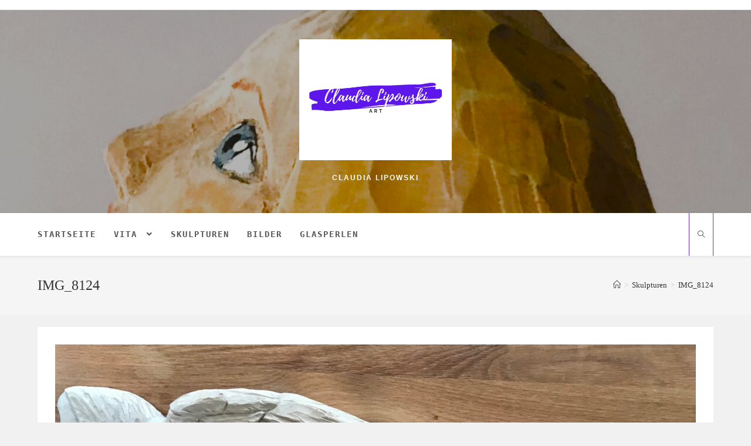

--- FILE ---
content_type: text/html; charset=UTF-8
request_url: http://claudia-lipowski.de/skulpturen/img_8124-2/
body_size: 8219
content:
<!DOCTYPE html>
<html class="html" lang="de"
	prefix="og: https://ogp.me/ns#" >
<head>
	<meta charset="UTF-8">
	<link rel="profile" href="https://gmpg.org/xfn/11">

	<title>IMG_8124 › Claudia Lipowski</title>

		<!-- All in One SEO 4.1.2.3 -->
		<meta property="og:site_name" content="Claudia Lipowski › Claudia Lipowski" />
		<meta property="og:type" content="article" />
		<meta property="og:title" content="IMG_8124 › Claudia Lipowski" />
		<meta property="og:image" content="http://claudia-lipowski.de/wp-content/uploads/2021/04/cropped-Claudia-Lipowski-2.png" />
		<meta property="article:published_time" content="2021-02-22T08:26:49Z" />
		<meta property="article:modified_time" content="2021-02-22T08:26:49Z" />
		<meta property="article:publisher" content="https://www.facebook.com/Claudia-Lipowski-Skulpturen-Bilder-101603478480332" />
		<meta name="twitter:card" content="summary" />
		<meta name="twitter:domain" content="claudia-lipowski.de" />
		<meta name="twitter:title" content="IMG_8124 › Claudia Lipowski" />
		<meta name="twitter:image" content="http://claudia-lipowski.de/wp-content/uploads/2021/04/cropped-Claudia-Lipowski-2.png" />
		<script type="application/ld+json" class="aioseo-schema">
			{"@context":"https:\/\/schema.org","@graph":[{"@type":"WebSite","@id":"http:\/\/claudia-lipowski.de\/#website","url":"http:\/\/claudia-lipowski.de\/","name":"Claudia Lipowski","description":"Claudia Lipowski","publisher":{"@id":"http:\/\/claudia-lipowski.de\/#person"}},{"@type":"Person","@id":"http:\/\/claudia-lipowski.de\/#person","name":"K371285","image":{"@type":"ImageObject","@id":"http:\/\/claudia-lipowski.de\/skulpturen\/img_8124-2\/#personImage","url":"http:\/\/1.gravatar.com\/avatar\/42009c6df620880e4854f7fb63e0a07c?s=96&d=mm&r=g","width":"96","height":"96","caption":"K371285"},"sameAs":["https:\/\/www.facebook.com\/Claudia-Lipowski-Skulpturen-Bilder-101603478480332","https:\/\/www.instagram.com\/claudiaskunst\/"]},{"@type":"BreadcrumbList","@id":"http:\/\/claudia-lipowski.de\/skulpturen\/img_8124-2\/#breadcrumblist","itemListElement":[{"@type":"ListItem","@id":"http:\/\/claudia-lipowski.de\/#listItem","position":"1","item":{"@type":"WebPage","@id":"http:\/\/claudia-lipowski.de\/","name":"Home","description":"\"Nichts ist m\u00e4chtiger als eine Idee,deren Zeit gekommen ist\"Victor Hugo ______________________________________________________________________________","url":"http:\/\/claudia-lipowski.de\/"},"nextItem":"http:\/\/claudia-lipowski.de\/skulpturen\/img_8124-2\/#listItem"},{"@type":"ListItem","@id":"http:\/\/claudia-lipowski.de\/skulpturen\/img_8124-2\/#listItem","position":"2","item":{"@type":"WebPage","@id":"http:\/\/claudia-lipowski.de\/skulpturen\/img_8124-2\/","name":"IMG_8124","url":"http:\/\/claudia-lipowski.de\/skulpturen\/img_8124-2\/"},"previousItem":"http:\/\/claudia-lipowski.de\/#listItem"}]},{"@type":"Person","@id":"http:\/\/claudia-lipowski.de\/author\/k371285\/#author","url":"http:\/\/claudia-lipowski.de\/author\/k371285\/","name":"K371285","image":{"@type":"ImageObject","@id":"http:\/\/claudia-lipowski.de\/skulpturen\/img_8124-2\/#authorImage","url":"http:\/\/1.gravatar.com\/avatar\/42009c6df620880e4854f7fb63e0a07c?s=96&d=mm&r=g","width":"96","height":"96","caption":"K371285"},"sameAs":["https:\/\/www.facebook.com\/Claudia-Lipowski-Skulpturen-Bilder-101603478480332","https:\/\/www.instagram.com\/claudiaskunst\/"]},{"@type":"ItemPage","@id":"http:\/\/claudia-lipowski.de\/skulpturen\/img_8124-2\/#itempage","url":"http:\/\/claudia-lipowski.de\/skulpturen\/img_8124-2\/","name":"IMG_8124 \u203a Claudia Lipowski","inLanguage":"de","isPartOf":{"@id":"http:\/\/claudia-lipowski.de\/#website"},"breadcrumb":{"@id":"http:\/\/claudia-lipowski.de\/skulpturen\/img_8124-2\/#breadcrumblist"},"datePublished":"2021-02-22T08:26:49+01:00","dateModified":"2021-02-22T08:26:49+01:00"}]}
		</script>
		<!-- All in One SEO -->

<meta name="viewport" content="width=device-width, initial-scale=1"><link rel='dns-prefetch' href='//s.w.org' />
<link rel="alternate" type="application/rss+xml" title="Claudia Lipowski &raquo; Feed" href="http://claudia-lipowski.de/feed/" />
<link rel="alternate" type="application/rss+xml" title="Claudia Lipowski &raquo; Kommentar-Feed" href="http://claudia-lipowski.de/comments/feed/" />
<link rel="alternate" type="application/rss+xml" title="Claudia Lipowski &raquo; Kommentar-Feed zu IMG_8124" href="http://claudia-lipowski.de/skulpturen/img_8124-2/feed/" />
		<!-- This site uses the Google Analytics by MonsterInsights plugin v7.17.0 - Using Analytics tracking - https://www.monsterinsights.com/ -->
		<!-- Note: MonsterInsights is not currently configured on this site. The site owner needs to authenticate with Google Analytics in the MonsterInsights settings panel. -->
					<!-- No UA code set -->
				<!-- / Google Analytics by MonsterInsights -->
				<script type="text/javascript">
			window._wpemojiSettings = {"baseUrl":"https:\/\/s.w.org\/images\/core\/emoji\/12.0.0-1\/72x72\/","ext":".png","svgUrl":"https:\/\/s.w.org\/images\/core\/emoji\/12.0.0-1\/svg\/","svgExt":".svg","source":{"concatemoji":"http:\/\/claudia-lipowski.de\/wp-includes\/js\/wp-emoji-release.min.js?ver=5.4.18"}};
			/*! This file is auto-generated */
			!function(e,a,t){var n,r,o,i=a.createElement("canvas"),p=i.getContext&&i.getContext("2d");function s(e,t){var a=String.fromCharCode;p.clearRect(0,0,i.width,i.height),p.fillText(a.apply(this,e),0,0);e=i.toDataURL();return p.clearRect(0,0,i.width,i.height),p.fillText(a.apply(this,t),0,0),e===i.toDataURL()}function c(e){var t=a.createElement("script");t.src=e,t.defer=t.type="text/javascript",a.getElementsByTagName("head")[0].appendChild(t)}for(o=Array("flag","emoji"),t.supports={everything:!0,everythingExceptFlag:!0},r=0;r<o.length;r++)t.supports[o[r]]=function(e){if(!p||!p.fillText)return!1;switch(p.textBaseline="top",p.font="600 32px Arial",e){case"flag":return s([127987,65039,8205,9895,65039],[127987,65039,8203,9895,65039])?!1:!s([55356,56826,55356,56819],[55356,56826,8203,55356,56819])&&!s([55356,57332,56128,56423,56128,56418,56128,56421,56128,56430,56128,56423,56128,56447],[55356,57332,8203,56128,56423,8203,56128,56418,8203,56128,56421,8203,56128,56430,8203,56128,56423,8203,56128,56447]);case"emoji":return!s([55357,56424,55356,57342,8205,55358,56605,8205,55357,56424,55356,57340],[55357,56424,55356,57342,8203,55358,56605,8203,55357,56424,55356,57340])}return!1}(o[r]),t.supports.everything=t.supports.everything&&t.supports[o[r]],"flag"!==o[r]&&(t.supports.everythingExceptFlag=t.supports.everythingExceptFlag&&t.supports[o[r]]);t.supports.everythingExceptFlag=t.supports.everythingExceptFlag&&!t.supports.flag,t.DOMReady=!1,t.readyCallback=function(){t.DOMReady=!0},t.supports.everything||(n=function(){t.readyCallback()},a.addEventListener?(a.addEventListener("DOMContentLoaded",n,!1),e.addEventListener("load",n,!1)):(e.attachEvent("onload",n),a.attachEvent("onreadystatechange",function(){"complete"===a.readyState&&t.readyCallback()})),(n=t.source||{}).concatemoji?c(n.concatemoji):n.wpemoji&&n.twemoji&&(c(n.twemoji),c(n.wpemoji)))}(window,document,window._wpemojiSettings);
		</script>
		<style type="text/css">
img.wp-smiley,
img.emoji {
	display: inline !important;
	border: none !important;
	box-shadow: none !important;
	height: 1em !important;
	width: 1em !important;
	margin: 0 .07em !important;
	vertical-align: -0.1em !important;
	background: none !important;
	padding: 0 !important;
}
</style>
	<link rel='stylesheet' id='wp-block-library-css'  href='http://claudia-lipowski.de/wp-includes/css/dist/block-library/style.min.css?ver=5.4.18' type='text/css' media='all' />
<link rel='stylesheet' id='wp-block-library-theme-css'  href='http://claudia-lipowski.de/wp-includes/css/dist/block-library/theme.min.css?ver=5.4.18' type='text/css' media='all' />
<link rel='stylesheet' id='contact-form-7-css'  href='http://claudia-lipowski.de/wp-content/plugins/contact-form-7/includes/css/styles.css?ver=5.3.2' type='text/css' media='all' />
<link rel='stylesheet' id='font-awesome-css'  href='http://claudia-lipowski.de/wp-content/themes/oceanwp/assets/fonts/fontawesome/css/all.min.css?ver=5.15.1' type='text/css' media='all' />
<link rel='stylesheet' id='simple-line-icons-css'  href='http://claudia-lipowski.de/wp-content/themes/oceanwp/assets/css/third/simple-line-icons.min.css?ver=2.4.0' type='text/css' media='all' />
<link rel='stylesheet' id='magnific-popup-css'  href='http://claudia-lipowski.de/wp-content/themes/oceanwp/assets/css/third/magnific-popup.min.css?ver=1.0.0' type='text/css' media='all' />
<link rel='stylesheet' id='slick-css'  href='http://claudia-lipowski.de/wp-content/themes/oceanwp/assets/css/third/slick.min.css?ver=1.6.0' type='text/css' media='all' />
<link rel='stylesheet' id='oceanwp-style-css'  href='http://claudia-lipowski.de/wp-content/themes/oceanwp/assets/css/style.min.css?ver=2.0.0' type='text/css' media='all' />
<link rel='stylesheet' id='metaslider-nivo-slider-css'  href='http://claudia-lipowski.de/wp-content/plugins/ml-slider/assets/sliders/nivoslider/nivo-slider.css?ver=3.20.0' type='text/css' media='all' property='stylesheet' />
<link rel='stylesheet' id='metaslider-public-css'  href='http://claudia-lipowski.de/wp-content/plugins/ml-slider/assets/metaslider/public.css?ver=3.20.0' type='text/css' media='all' property='stylesheet' />
<link rel='stylesheet' id='metaslider-nivo-slider-default-css'  href='http://claudia-lipowski.de/wp-content/plugins/ml-slider/assets/sliders/nivoslider/themes/default/default.css?ver=3.20.0' type='text/css' media='all' property='stylesheet' />
<script type='text/javascript' src='http://claudia-lipowski.de/wp-includes/js/jquery/jquery.js?ver=1.12.4-wp'></script>
<script type='text/javascript' src='http://claudia-lipowski.de/wp-includes/js/jquery/jquery-migrate.min.js?ver=1.4.1'></script>
<script type='text/javascript' src='http://claudia-lipowski.de/wp-content/plugins/ml-slider/assets/sliders/nivoslider/jquery.nivo.slider.pack.js?ver=3.20.0'></script>
<script type='text/javascript'>
var metaslider_163 = function($) {
            $('#metaslider_163').nivoSlider({ 
                boxCols:7,
                boxRows:5,
                pauseTime:5000,
                effect:"fade",
                controlNav:true,
                directionNav:true,
                pauseOnHover:false,
                animSpeed:600,
                prevText:"Previous",
                nextText:"Next",
                slices:15,
                manualAdvance:false
            });
            $(document).trigger('metaslider/initialized', '#metaslider_163');
        };
        var timer_metaslider_163 = function() {
            var slider = !window.jQuery ? window.setTimeout(timer_metaslider_163, 100) : !jQuery.isReady ? window.setTimeout(timer_metaslider_163, 1) : metaslider_163(window.jQuery);
        };
        timer_metaslider_163();
</script>
<link rel='https://api.w.org/' href='http://claudia-lipowski.de/wp-json/' />
<link rel="EditURI" type="application/rsd+xml" title="RSD" href="http://claudia-lipowski.de/xmlrpc.php?rsd" />
<link rel="wlwmanifest" type="application/wlwmanifest+xml" href="http://claudia-lipowski.de/wp-includes/wlwmanifest.xml" /> 
<meta name="generator" content="WordPress 5.4.18" />
<link rel='shortlink' href='http://claudia-lipowski.de/?p=314' />
<link rel="alternate" type="application/json+oembed" href="http://claudia-lipowski.de/wp-json/oembed/1.0/embed?url=http%3A%2F%2Fclaudia-lipowski.de%2Fskulpturen%2Fimg_8124-2%2F" />
<link rel="alternate" type="text/xml+oembed" href="http://claudia-lipowski.de/wp-json/oembed/1.0/embed?url=http%3A%2F%2Fclaudia-lipowski.de%2Fskulpturen%2Fimg_8124-2%2F&#038;format=xml" />
<style type="text/css">.recentcomments a{display:inline !important;padding:0 !important;margin:0 !important;}</style><!-- OceanWP CSS -->
<style type="text/css">
/* General CSS */a:hover,a.light:hover,.theme-heading .text::before,.theme-heading .text::after,#top-bar-content >a:hover,#top-bar-social li.oceanwp-email a:hover,#site-navigation-wrap .dropdown-menu >li >a:hover,#site-header.medium-header #medium-searchform button:hover,.oceanwp-mobile-menu-icon a:hover,.blog-entry.post .blog-entry-header .entry-title a:hover,.blog-entry.post .blog-entry-readmore a:hover,.blog-entry.thumbnail-entry .blog-entry-category a,ul.meta li a:hover,.dropcap,.single nav.post-navigation .nav-links .title,body .related-post-title a:hover,body #wp-calendar caption,body .contact-info-widget.default i,body .contact-info-widget.big-icons i,body .custom-links-widget .oceanwp-custom-links li a:hover,body .custom-links-widget .oceanwp-custom-links li a:hover:before,body .posts-thumbnails-widget li a:hover,body .social-widget li.oceanwp-email a:hover,.comment-author .comment-meta .comment-reply-link,#respond #cancel-comment-reply-link:hover,#footer-widgets .footer-box a:hover,#footer-bottom a:hover,#footer-bottom #footer-bottom-menu a:hover,.sidr a:hover,.sidr-class-dropdown-toggle:hover,.sidr-class-menu-item-has-children.active >a,.sidr-class-menu-item-has-children.active >a >.sidr-class-dropdown-toggle,input[type=checkbox]:checked:before{color:#2c00dd}input[type="button"],input[type="reset"],input[type="submit"],button[type="submit"],.button,#site-navigation-wrap .dropdown-menu >li.btn >a >span,.thumbnail:hover i,.post-quote-content,.omw-modal .omw-close-modal,body .contact-info-widget.big-icons li:hover i,body div.wpforms-container-full .wpforms-form input[type=submit],body div.wpforms-container-full .wpforms-form button[type=submit],body div.wpforms-container-full .wpforms-form .wpforms-page-button{background-color:#2c00dd}.widget-title{border-color:#2c00dd}blockquote{border-color:#2c00dd}#searchform-dropdown{border-color:#2c00dd}.dropdown-menu .sub-menu{border-color:#2c00dd}.blog-entry.large-entry .blog-entry-readmore a:hover{border-color:#2c00dd}.oceanwp-newsletter-form-wrap input[type="email"]:focus{border-color:#2c00dd}.social-widget li.oceanwp-email a:hover{border-color:#2c00dd}#respond #cancel-comment-reply-link:hover{border-color:#2c00dd}body .contact-info-widget.big-icons li:hover i{border-color:#2c00dd}#footer-widgets .oceanwp-newsletter-form-wrap input[type="email"]:focus{border-color:#2c00dd}@media only screen and (min-width:960px){.widget-area,.content-left-sidebar .widget-area{width:30%}}/* Header CSS */#site-header.top-header .oceanwp-social-menu,#site-header.top-header #search-toggle{height:73px}#site-header.top-header #site-navigation-wrap .dropdown-menu >li >a,#site-header.top-header .oceanwp-mobile-menu-icon a,.mobile-menu-close{line-height:73px}#site-header{border-color:#000000}#site-header.top-header #search-toggle{border-color:#8224e3}#site-header.top-header #search-toggle a:hover{color:#8224e3}#site-logo #site-logo-inner a img,#site-header.center-header #site-navigation-wrap .middle-site-logo a img{max-width:260px}#site-header #site-logo #site-logo-inner a img,#site-header.center-header #site-navigation-wrap .middle-site-logo a img{max-height:291px}#site-logo a.site-logo-text{color:#8224e3}#site-logo a.site-logo-text:hover{color:rgba(19,175,240,0.59)}.effect-two #site-navigation-wrap .dropdown-menu >li >a.menu-link >span:after,.effect-eight #site-navigation-wrap .dropdown-menu >li >a.menu-link >span:before,.effect-eight #site-navigation-wrap .dropdown-menu >li >a.menu-link >span:after{background-color:#8224e3}.effect-six #site-navigation-wrap .dropdown-menu >li >a.menu-link >span:before,.effect-six #site-navigation-wrap .dropdown-menu >li >a.menu-link >span:after{border-color:#8224e3}.effect-ten #site-navigation-wrap .dropdown-menu >li >a.menu-link:hover >span,.effect-ten #site-navigation-wrap .dropdown-menu >li.sfHover >a.menu-link >span{-webkit-box-shadow:0 0 10px 4px #8224e3;-moz-box-shadow:0 0 10px 4px #8224e3;box-shadow:0 0 10px 4px #8224e3}#site-navigation-wrap .dropdown-menu >li >a:hover,.oceanwp-mobile-menu-icon a:hover,#searchform-header-replace-close:hover{color:#000000}/* Header Image CSS */#site-header{background-image:url(http://claudia-lipowski.de/wp-content/uploads/2024/02/8f2m3409.png);background-position:top center;background-attachment:fixed;background-repeat:no-repeat}/* Typography CSS */body{font-family:Georgia,serif;font-weight:400;font-size:16px;color:#3a3a3a}h1,h2,h3,h4,h5,h6,.theme-heading,.widget-title,.oceanwp-widget-recent-posts-title,.comment-reply-title,.entry-title,.sidebar-box .widget-title{font-family:Lucida Sans Unicode,Lucida Grande,sans-serif}#site-navigation-wrap .dropdown-menu >li >a,#site-header.full_screen-header .fs-dropdown-menu >li >a,#site-header.top-header #site-navigation-wrap .dropdown-menu >li >a,#site-header.center-header #site-navigation-wrap .dropdown-menu >li >a,#site-header.medium-header #site-navigation-wrap .dropdown-menu >li >a,.oceanwp-mobile-menu-icon a{font-family:Lucida Console,Monaco,monospace;font-weight:600;font-size:14px}.dropdown-menu ul li a.menu-link,#site-header.full_screen-header .fs-dropdown-menu ul.sub-menu li a{font-family:Lucida Sans Unicode,Lucida Grande,sans-serif;font-size:13px}.page-header .page-header-title,.page-header.background-image-page-header .page-header-title{font-family:Georgia,serif}.page-header .page-subheading{font-family:Lucida Sans Unicode,Lucida Grande,sans-serif}#footer-bottom #footer-bottom-menu{font-family:Georgia,serif}
</style></head>

<body class="attachment attachment-template-default attachmentid-314 attachment-jpeg wp-custom-logo wp-embed-responsive oceanwp-theme dropdown-mobile separate-layout top-header-style default-breakpoint content-full-width content-max-width has-topbar has-breadcrumbs" itemscope="itemscope" itemtype="https://schema.org/WebPage">

	
	
	<div id="outer-wrap" class="site clr">

		<a class="skip-link screen-reader-text" href="#main">Zum Inhalt springen</a>

		
		<div id="wrap" class="clr">

			

<div id="top-bar-wrap" class="clr">

	<div id="top-bar" class="clr container has-no-content">

		
		<div id="top-bar-inner" class="clr">

			

		</div><!-- #top-bar-inner -->

		
	</div><!-- #top-bar -->

</div><!-- #top-bar-wrap -->


			
<header id="site-header" class="top-header has-header-media effect-six clr" data-height="112" itemscope="itemscope" itemtype="https://schema.org/WPHeader" role="banner">

	
		
	<div class="header-bottom clr">
		<div class="container">
			

<div id="site-logo" class="clr" itemscope itemtype="https://schema.org/Brand" >

	
	<div id="site-logo-inner" class="clr">

		<a href="http://claudia-lipowski.de/" class="custom-logo-link" rel="home"><img width="500" height="396" src="http://claudia-lipowski.de/wp-content/uploads/2021/04/cropped-Claudia-Lipowski-2.png" class="custom-logo" alt="Claudia Lipowski" srcset="http://claudia-lipowski.de/wp-content/uploads/2021/04/cropped-Claudia-Lipowski-2.png 500w, http://claudia-lipowski.de/wp-content/uploads/2021/04/cropped-Claudia-Lipowski-2-300x238.png 300w" sizes="(max-width: 500px) 100vw, 500px" /></a>
	</div><!-- #site-logo-inner -->

	
				<div id="site-description"><h2  style=color:#ffffff;>Claudia Lipowski</h2></div>
			
</div><!-- #site-logo -->

		</div>
	</div>
	
<div class="header-top clr">

	
	<div id="site-header-inner" class="clr container">

		
		<div class="left clr">

			<div class="inner">

							<div id="site-navigation-wrap" class="clr">
			
			
			
			<nav id="site-navigation" class="navigation main-navigation clr" itemscope="itemscope" itemtype="https://schema.org/SiteNavigationElement" role="navigation" >

				<ul id="menu-kunst" class="main-menu dropdown-menu sf-menu"><li id="menu-item-101" class="menu-item menu-item-type-post_type menu-item-object-page menu-item-home menu-item-101"><a href="http://claudia-lipowski.de/" class="menu-link"><span class="text-wrap">Startseite</span></a></li><li id="menu-item-207" class="menu-item menu-item-type-post_type menu-item-object-page menu-item-has-children dropdown menu-item-207"><a href="http://claudia-lipowski.de/startseite/" class="menu-link"><span class="text-wrap">Vita <span class="nav-arrow fa fa-angle-down"></span></span></a>
<ul class="sub-menu">
	<li id="menu-item-809" class="menu-item menu-item-type-post_type menu-item-object-page menu-item-809"><a href="http://claudia-lipowski.de/kuenstlerische-intention/" class="menu-link"><span class="text-wrap">Künstlerische Intention</span></a></li>	<li id="menu-item-901" class="menu-item menu-item-type-post_type menu-item-object-page menu-item-901"><a href="http://claudia-lipowski.de/ausstellungen/" class="menu-link"><span class="text-wrap">Ausstellungen</span></a></li></ul>
</li><li id="menu-item-105" class="menu-item menu-item-type-post_type menu-item-object-page menu-item-105"><a href="http://claudia-lipowski.de/skulpturen/" class="menu-link"><span class="text-wrap">Skulpturen</span></a></li><li id="menu-item-103" class="menu-item menu-item-type-post_type menu-item-object-page menu-item-103"><a href="http://claudia-lipowski.de/bilder/" class="menu-link"><span class="text-wrap">Bilder</span></a></li><li id="menu-item-104" class="menu-item menu-item-type-post_type menu-item-object-page menu-item-104"><a href="http://claudia-lipowski.de/glasperlen/" class="menu-link"><span class="text-wrap">Glasperlen</span></a></li></ul>
			</nav><!-- #site-navigation -->

			
			
					</div><!-- #site-navigation-wrap -->
			
		
	
				
	<div class="oceanwp-mobile-menu-icon clr mobile-right">

		
		
		
		<a href="javascript:void(0)" class="mobile-menu"  aria-label="Mobiles Menü">
							<i class="fa fa-bars" aria-hidden="true"></i>
								<span class="oceanwp-text">Menü</span>
				<span class="oceanwp-close-text">Schließen</span>
						</a>

		
		
		
	</div><!-- #oceanwp-mobile-menu-navbar -->


			</div>

		</div>

		<div class="right clr">

			<div class="inner">

				<div id="search-toggle"><a href="javascript:void(0)" class="site-search-toggle search-dropdown-toggle" aria-label="Website durchsuchen"><span class="icon-magnifier" aria-hidden="true"></span></a></div>
<div id="searchform-dropdown" class="header-searchform-wrap clr" >
	
<form role="search" method="get" class="searchform" action="http://claudia-lipowski.de/">
	<label for="ocean-search-form-1">
		<span class="screen-reader-text">Suche nach:</span>
		<input type="search" id="ocean-search-form-1" class="field" autocomplete="off" placeholder="Suche" name="s">
			</label>
	</form>
</div><!-- #searchform-dropdown -->

			</div>

		</div>

	</div><!-- #site-header-inner -->

	
<div id="mobile-dropdown" class="clr" >

	<nav class="clr" itemscope="itemscope" itemtype="https://schema.org/SiteNavigationElement">

		<ul id="menu-kunst-1" class="menu"><li class="menu-item menu-item-type-post_type menu-item-object-page menu-item-home menu-item-101"><a href="http://claudia-lipowski.de/">Startseite</a></li>
<li class="menu-item menu-item-type-post_type menu-item-object-page menu-item-has-children menu-item-207"><a href="http://claudia-lipowski.de/startseite/">Vita</a>
<ul class="sub-menu">
	<li class="menu-item menu-item-type-post_type menu-item-object-page menu-item-809"><a href="http://claudia-lipowski.de/kuenstlerische-intention/">Künstlerische Intention</a></li>
	<li class="menu-item menu-item-type-post_type menu-item-object-page menu-item-901"><a href="http://claudia-lipowski.de/ausstellungen/">Ausstellungen</a></li>
</ul>
</li>
<li class="menu-item menu-item-type-post_type menu-item-object-page menu-item-105"><a href="http://claudia-lipowski.de/skulpturen/">Skulpturen</a></li>
<li class="menu-item menu-item-type-post_type menu-item-object-page menu-item-103"><a href="http://claudia-lipowski.de/bilder/">Bilder</a></li>
<li class="menu-item menu-item-type-post_type menu-item-object-page menu-item-104"><a href="http://claudia-lipowski.de/glasperlen/">Glasperlen</a></li>
</ul>
<div id="mobile-menu-search" class="clr">
	<form method="get" action="http://claudia-lipowski.de/" class="mobile-searchform" role="search" aria-label="Suche nach:">
		<label for="ocean-mobile-search2">
			<input type="search" name="s" autocomplete="off" placeholder="Suche" />
			<button type="submit" class="searchform-submit" aria-label="Suche abschicken">
				<i class="icon-magnifier" aria-hidden="true"></i>
			</button>
					</label>
			</form>
</div><!-- .mobile-menu-search -->

	</nav>

</div>

	
</div><!-- .header-top -->


					<div class="overlay-header-media"></div>
			
		
</header><!-- #site-header -->


			
			<main id="main" class="site-main clr"  role="main">

				

<header class="page-header">

	
	<div class="container clr page-header-inner">

		
			<h4 class="page-header-title clr" itemprop="headline">IMG_8124</h4>

			
		
		<nav aria-label="Breadcrumbs" class="site-breadcrumbs clr position-" itemprop="breadcrumb"><ol class="trail-items" itemscope itemtype="http://schema.org/BreadcrumbList"><meta name="numberOfItems" content="3" /><meta name="itemListOrder" content="Ascending" /><li class="trail-item trail-begin" itemprop="itemListElement" itemscope itemtype="https://schema.org/ListItem"><a href="http://claudia-lipowski.de" rel="home" aria-label="Home (Start)" itemtype="https://schema.org/Thing" itemprop="item"><span itemprop="name"><span class="icon-home" aria-hidden="true"></span><span class="breadcrumb-home has-icon">Home (Start)</span></span></a><span class="breadcrumb-sep">></span><meta content="1" itemprop="position" /></li><li class="trail-item" itemprop="itemListElement" itemscope itemtype="https://schema.org/ListItem"><a href="http://claudia-lipowski.de/skulpturen/" itemtype="https://schema.org/Thing" itemprop="item"><span itemprop="name">Skulpturen</span></a><span class="breadcrumb-sep">></span><meta content="2" itemprop="position" /></li><li class="trail-item trail-end" itemprop="itemListElement" itemscope itemtype="https://schema.org/ListItem"><a href="http://claudia-lipowski.de/skulpturen/img_8124-2/" itemtype="https://schema.org/Thing" itemprop="item"><span itemprop="name">IMG_8124</span></a><meta content="3" itemprop="position" /></li></ol></nav>
	</div><!-- .page-header-inner -->

	
	
</header><!-- .page-header -->


	
	<div id="content-wrap" class="container clr">

		
		<div id="primary" class="content-area clr">

			
			<div id="content" class="site-content">

				
				
					<article class="image-attachment post-314 attachment type-attachment status-inherit hentry entry">
						<p><img width="2013" height="821" src="http://claudia-lipowski.de/wp-content/uploads/2021/02/IMG_8124-rotated.jpg" class="attachment-full size-full" alt="" srcset="http://claudia-lipowski.de/wp-content/uploads/2021/02/IMG_8124-rotated.jpg 2013w, http://claudia-lipowski.de/wp-content/uploads/2021/02/IMG_8124-300x122.jpg 300w, http://claudia-lipowski.de/wp-content/uploads/2021/02/IMG_8124-1024x418.jpg 1024w, http://claudia-lipowski.de/wp-content/uploads/2021/02/IMG_8124-768x313.jpg 768w, http://claudia-lipowski.de/wp-content/uploads/2021/02/IMG_8124-1536x626.jpg 1536w" sizes="(max-width: 2013px) 100vw, 2013px" /></p>
						<div class="entry clr">
														
<section id="comments" class="comments-area clr has-comments">

	
	
		<div id="respond" class="comment-respond">
		<h3 id="reply-title" class="comment-reply-title">Schreibe einen Kommentar <small><a rel="nofollow" id="cancel-comment-reply-link" href="/skulpturen/img_8124-2/#respond" style="display:none;">Antwort abbrechen</a></small></h3><form action="http://claudia-lipowski.de/wp-comments-post.php" method="post" id="commentform" class="comment-form" novalidate><div class="comment-textarea"><label for="comment" class="screen-reader-text">Kommentieren</label><textarea name="comment" id="comment" cols="39" rows="4" tabindex="0" class="textarea-comment" placeholder="Dein Kommentar ..."></textarea></div><div class="comment-form-author"><label for="author" class="screen-reader-text">Gib deinen Namen oder Benutzernamen zum Kommentieren ein</label><input type="text" name="author" id="author" value="" placeholder="Name (erforderlich)" size="22" tabindex="0" aria-required="true" class="input-name" /></div>
<div class="comment-form-email"><label for="email" class="screen-reader-text">Gib deine E-Mail-Adresse zum Kommentieren ein</label><input type="text" name="email" id="email" value="" placeholder="E-Mail (erforderlich)" size="22" tabindex="0" aria-required="true" class="input-email" /></div>
<div class="comment-form-url"><label for="url" class="screen-reader-text">Gib deine Website-URL ein (optional)</label><input type="text" name="url" id="url" value="" placeholder="Webseite" size="22" tabindex="0" class="input-website" /></div>
<p class="form-submit"><input name="submit" type="submit" id="comment-submit" class="submit" value="Kommentar abschicken" /> <input type='hidden' name='comment_post_ID' value='314' id='comment_post_ID' />
<input type='hidden' name='comment_parent' id='comment_parent' value='0' />
</p></form>	</div><!-- #respond -->
	
</section><!-- #comments -->
						</div><!-- .entry -->
					</article><!-- #post -->

				
				
			</div><!-- #content -->

			
		</div><!-- #primary -->

		
	</div><!-- #content-wrap -->

	

	</main><!-- #main -->

	
	
	
		
<footer id="footer" class="site-footer" itemscope="itemscope" itemtype="https://schema.org/WPFooter" role="contentinfo">

	
	<div id="footer-inner" class="clr">

		

<div id="footer-widgets" class="oceanwp-row clr">

	
	<div class="footer-widgets-inner container">

					<div class="footer-box span_1_of_4 col col-1">
							</div><!-- .footer-one-box -->

							<div class="footer-box span_1_of_4 col col-2">
									</div><!-- .footer-one-box -->
				
							<div class="footer-box span_1_of_4 col col-3 ">
									</div><!-- .footer-one-box -->
				
							<div class="footer-box span_1_of_4 col col-4">
									</div><!-- .footer-box -->
				
			
	</div><!-- .container -->

	
</div><!-- #footer-widgets -->



<div id="footer-bottom" class="clr">

	
	<div id="footer-bottom-inner" class="container clr">

		
			<div id="footer-bottom-menu" class="navigation clr">

				<div class="menu-footer-container"><ul id="menu-footer" class="menu"><li id="menu-item-372" class="menu-item menu-item-type-post_type menu-item-object-page menu-item-372"><a href="http://claudia-lipowski.de/impressum/">Impressum</a></li>
<li id="menu-item-520" class="menu-item menu-item-type-post_type menu-item-object-page menu-item-520"><a href="http://claudia-lipowski.de/kontakt-2/">Kontakt</a></li>
<li id="menu-item-768" class="menu-item menu-item-type-post_type menu-item-object-page menu-item-768"><a href="http://claudia-lipowski.de/gaestezimmer/">Gästezimmer</a></li>
</ul></div>
			</div><!-- #footer-bottom-menu -->

			
		
			<div id="copyright" class="clr" role="contentinfo">
				Copyright - OceanWP Theme by Nick			</div><!-- #copyright -->

			
	</div><!-- #footer-bottom-inner -->

	
</div><!-- #footer-bottom -->


	</div><!-- #footer-inner -->

	
</footer><!-- #footer -->

	
	
</div><!-- #wrap -->


</div><!-- #outer-wrap -->



<a id="scroll-top" class="scroll-top-right" href="#"><span class="fa fa-angle-up" aria-label="Zum Seitenanfang scrollen"></span></a>




<!-- ngg_resource_manager_marker --><script type='text/javascript'>
/* <![CDATA[ */
var wpcf7 = {"apiSettings":{"root":"http:\/\/claudia-lipowski.de\/wp-json\/contact-form-7\/v1","namespace":"contact-form-7\/v1"}};
/* ]]> */
</script>
<script type='text/javascript' src='http://claudia-lipowski.de/wp-content/plugins/contact-form-7/includes/js/scripts.js?ver=5.3.2'></script>
<script type='text/javascript' src='http://claudia-lipowski.de/wp-includes/js/comment-reply.min.js?ver=5.4.18'></script>
<script type='text/javascript' src='http://claudia-lipowski.de/wp-includes/js/imagesloaded.min.js?ver=3.2.0'></script>
<script type='text/javascript' src='http://claudia-lipowski.de/wp-content/themes/oceanwp/assets/js/third/magnific-popup.min.js?ver=2.0.0'></script>
<script type='text/javascript' src='http://claudia-lipowski.de/wp-content/themes/oceanwp/assets/js/third/lightbox.min.js?ver=2.0.0'></script>
<script type='text/javascript'>
/* <![CDATA[ */
var oceanwpLocalize = {"isRTL":"","menuSearchStyle":"drop_down","sidrSource":null,"sidrDisplace":"1","sidrSide":"left","sidrDropdownTarget":"link","verticalHeaderTarget":"link","customSelects":".woocommerce-ordering .orderby, #dropdown_product_cat, .widget_categories select, .widget_archive select, .single-product .variations_form .variations select"};
/* ]]> */
</script>
<script type='text/javascript' src='http://claudia-lipowski.de/wp-content/themes/oceanwp/assets/js/main.min.js?ver=2.0.0'></script>
<script type='text/javascript' src='http://claudia-lipowski.de/wp-includes/js/wp-embed.min.js?ver=5.4.18'></script>
<!--[if lt IE 9]>
<script type='text/javascript' src='http://claudia-lipowski.de/wp-content/themes/oceanwp/assets/js/third/html5.min.js?ver=2.0.0'></script>
<![endif]-->
</body>
</html>
